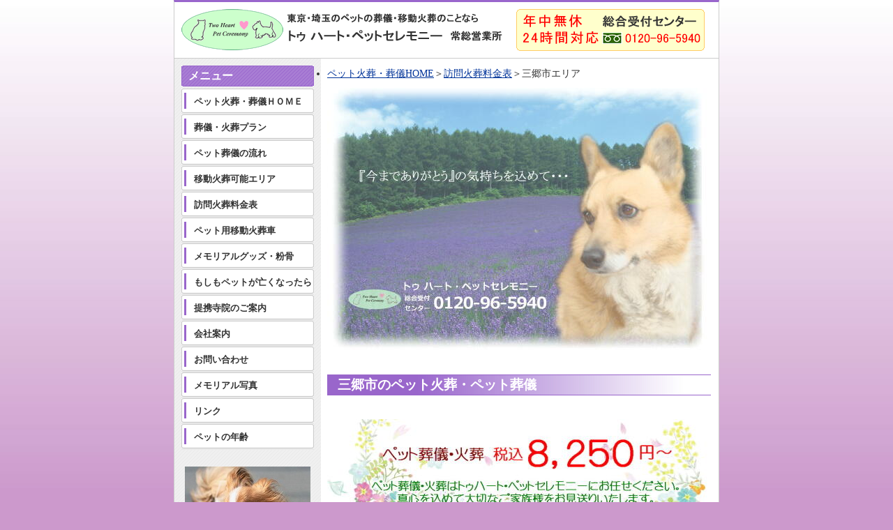

--- FILE ---
content_type: text/html
request_url: https://www.th-pc.jp/joso/area_misato.html
body_size: 11537
content:
<!DOCTYPE HTML PUBLIC "-//W3C//DTD HTML 4.01 Transitional//EN" "http://www.w3.org/TR/html4/loose.dtd">
<html lang="ja">
<head>
<meta http-equiv="Content-Type" content="text/html; charset=Shift_JIS">
<title>三郷市のペット火葬・ペット葬儀は、埼玉のトゥ ハート・ペットセレモニー常総営業所</title>
<meta name="Keywords" content="三郷市,ペット火葬,ペット葬儀">
<meta name="Description" content="埼玉県三郷市エリア。ペット火葬のトゥハート・ペットセレモニー常総営業所。三郷市で365日 24時間対応のペット専用火葬車による訪問ペット葬儀 ペット火葬を安心価格で提供しております。">
<meta http-equiv="Content-Style-Type" content="text/css">
<meta name="GENERATOR" content="JustSystems Homepage Builder Version 21.0.5.0 for Windows">
<link href="stylesheet.css" rel="stylesheet" type="text/css">
</head>
<body>
<div id="container">
<div id="header">
<div id="headerleft">
<h1><a href="./"><IMG src="images/titlelogo.gif" alt="三郷市のペット火葬・葬儀のことならトゥハート・ペットセレモニー" width="462" height="59" border="0"></a></h1></div>
<div id="headerright">
<IMG src="images/tel.gif" alt="三郷市のペット葬儀・ペット火葬のお問い合わせはこちらまで" width="270" height="60" border="0">
</div>
</div>
<div id="wrapper">
<div id="main">
<div id="pan" class="clearfix">
<ul>
<li><a href="http://www.th-pc.net/">ペット火葬・葬儀HOME</a>＞<A href="price.html">訪問火葬料金表</A>＞三郷市エリア</li>
</ul>
</div>
<IMG src="images/ginji.sample.jpg" width="550" height="390" border="0"><BR>
<span class="redbold"><FONT size="+2" style="font-size : 150%;"></FONT></span><BR>
      <h2 class="entry"><font color="#ffffff" size="+1" style="font-size : 117%;">三郷市のペット火葬・ペット葬儀</font></h2>
      <br>
      <img src="images/price8250.jpg" width="550" height="182" border="0"><br>
      <br>
      <FONT color="#000000">お問い合わせ・ご連絡は<BR>
</FONT><B><FONT color="#0000ff" size="+1" style="font-size : 117%;">３６５日・２４時間対応</FONT></B><BR>
<FONT color="#0000ff">総合受付センター</FONT>　<FONT size="+3" style="font-size : 200%;" color="#0000ff"><B>0120-96-5940</B></FONT><BR>
<FONT size="-1" color="#0000ff">お電話でご都合のよい日時をお申し付けください。移動火葬車でご自宅までお迎えにあがります。</FONT><BR>
<br>
三郷市でのペット火葬・葬儀は、トゥ ハート・ペットセレモニーにお任せ下さい。<BR>
<BR>
その愛らしい姿でこれまで私たちに安らぎ、癒しを与えてくれたペット逹。<BR>
そんなペットとの最後のお別れを私たちは、真心込めてお手伝いさせていただきます。<BR>
<BR>
葬儀・訪問火葬料金には、火葬料金・交通費(三郷市は無料)・骨壷・覆袋等の料金が含まれており、最初に提示した料金以上の費用がかかることは一切ありません。<BR>
<BR>当社をご利用いただいたご依頼主様に無料で<A href="memorial_photo1.html">【メモリアル写真】</A>を御作りいたします。<BR>
（ご希望の方は、お伺いしたスタッフにお申し付けください。）<BR>
<BR>
<h3 class="subentry"><FONT size=-1>訪問葬儀プラン</FONT></h3>
<B><FONT color="#990099">１.お引き取りプラン</FONT></B><BR>
当社の専門スタッフが、ご自宅までお迎えに伺います。お別れの後、当社スタッフが責任を持って合同火葬したのち、 当社提携寺院「長松寺」で開催される月例法要の際に住職立会いのもとご供養して他の仲間たちと一緒に合同埋葬いたします。(ご返骨及び、埋葬先の指定は出来ません)
埋葬後、埋葬通知書を発行・送付させていただきます。埋葬後はいつでも寺院へお参りにお越しいただけます。<BR>
　　　　　　　　　　　　　　　　　　　　　　　　　　　　　　　　　　　　　　　　　　　　　<A href="http://www.th-pc.net/plan.ohikitori.html">詳細はこちらから＞＞</A><BR>
　　　　　　　　　　　　　　　　　　　　　　　　　　　　　　　　　　　　　　　　<A href="http://www.th-pc.net/getureihouyou.html">合同埋葬【月例法要】について</A><BR>
<BR>
<B><FONT color="#990099">２.個別一任プラン</FONT></B><BR>
ペット専用移動火葬車で専門スタッフがご自宅まで伺います。お別れの後、ご自宅やご近所の皆さまにご迷惑のかからない場所で当社スタッフが責任を持って個別火葬からお骨上げまでいたします。ご遺骨は骨壷・覆袋に収めてご返骨させていただきます。<BR>
　　　　　　　　　　　　　　　　　　　　　　　　　　　　　　　　　　　　　　　　　　　　　<A href="http://www.th-pc.net/plan.itinin.html">詳細はこちらから＞＞</A><BR>
<BR>
<FONT color="#990099"><B>3.立会個別プラン</B></FONT><BR>
ペット専用移動火葬車で専門スタッフがご自宅まで伺います。お別れの後、ご自宅やご近所の皆さまにご迷惑のかからない場所で火葬後ご依頼主様にお骨上げしていただきます。ご遺骨は骨壷・覆袋に収めてご返骨させていただきます。<BR>
　　　　　　　　　　　　　　　　　　　　　　　　　　　　　　　　　　　　　　　　　　　　　<A href="http://www.th-pc.net/plan.tatiai.html">詳細はこちらから＞＞</A><BR>
<BR>
<FONT color="#990099"><B>４.寺院プラン</B></FONT><BR>
当社では、提携寺院境内での葬儀・火葬プランをご用意しております。<BR>
詳しくは、お問い合わせください。（寺院葬儀・火葬プランは、地域によってはお受けできない場合があります。） 
<BR>
　　　　　　　　　　　　　　　　　　　　　　　　　　　　　　　　　　　　　　　　　　　　　<A href="plan-jiinsou.kasou.html">詳細はこちらから＞＞</A><BR>
<BR>
<h3 class="subentry"><FONT size=-1>訪問ペット火葬料金</FONT></h3>
<DIV align="right">(単位／円)</DIV>
<TABLE class=tableborder width="100%">
<TBODY>
<TR>
<TD bgColor=#f4f4f4 width="18%" align=middle>体重</TD>
<TD bgColor=#f4f4f4 align=middle><STRONG class=normal>ペット</STRONG>の種類（目安）</TD>
<TD bgColor=#f4f4f4>お引取り・<BR>
      <STRONG class=normal>火葬</STRONG>・<BR>共同埋葬</TD>
<TD bgColor=#f4f4f4>一任・<BR>個別<STRONG class=normal>火葬</STRONG>・<BR>ご返骨</TD>
<TD bgColor=#f4f4f4>立会い・<BR>個別<STRONG 
class=normal>火葬</STRONG>・<BR>拾骨・<BR>ご返骨</TD>
    </TR>
<TR>
<TD bgColor=#f4f4f4>1㎏未満</TD>
<TD bgColor=#f4f4f4>(小鳥・ハムスター等)10㎝以下</TD>
            <td>8，250</td>
            <td>15，400</td>
            <td>16、500</td>
          </TR>
<TR>
<TD bgColor=#f4f4f4>2㎏未満</TD>
<TD bgColor=#f4f4f4>(フェレット・プレーリードッグ・モルモット等)</TD>
            <td>14，850</td>
            <td>18，150</td>
            <td>19，250</td>
          </TR>
<TR>
<TD bgColor=#f4f4f4>2～5㎏未満</TD>
<TD bgColor=#f4f4f4>(ウサギ・猫・チワワ・Mダックス等)</TD>
            <td>18，150</td>
            <td>20，350</td>
            <td>21，450</td>
          </TR>
<TR>
<TD bgColor=#f4f4f4>5～7㎏未満</TD>
<TD bgColor=#f4f4f4>(キャバリア・Ｍシュナウザー・シェルティー等)</TD>
            <td>20，350</td>
            <td>22，550</td>
            <td>23，650</td>
          </TR>
<TR>
<TD bgColor=#f4f4f4>7～10㎏未満</TD>
<TD bgColor=#f4f4f4>(シーズー・Ｔプードル・パグ等)</TD>
            <td>22，000</td>
            <td>25，300</td>
            <td>26，400</td>
          </TR>
<TR>
<TD bgColor=#f4f4f4>10～15㎏未満</TD>
<TD bgColor=#f4f4f4>(コーギー・ビーグル・柴犬等)</TD>
            <td>26，950</td>
            <td>30，250</td>
            <td>31，350</td>
          </TR>
<TR>
<TD bgColor=#f4f4f4>15～20㎏未満</TD>
<TD bgColor=#f4f4f4>(ボーダーコリー・バッセトハウンド等)</TD>
            <td>31，900</td>
            <td>35，200</td>
            <td>36，300</td>
          </TR>
<TR>
<TD bgColor=#f4f4f4>20～25㎏未満</TD>
<TD bgColor=#f4f4f4>(ダルメシアン・Ｉスパニエル・ブルドッグ等)</TD>
            <td>36，850</td>
            <td>40，150</td>
            <td>41，250</td>
          </TR>
<TR>
<TD bgColor=#f4f4f4>25～30㎏未満</TD>
<TD bgColor=#f4f4f4>(ボクサー・セター・ハスキー等)</TD>
            <td>41，800</td>
            <td>45，100</td>
            <td>46，200</td>
          </TR>
<TR>
<TD bgColor=#f4f4f4>30～35㎏未満</TD>
<TD bgColor=#f4f4f4>(レトリバー・シェパード等)</TD>
            <td>46，750</td>
            <td>50，050</td>
            <td>51，150</td>
          </TR>
<TR>
<TD bgColor=#f4f4f4>35～40㎏未満</TD>
<TD bgColor=#f4f4f4>(ドーベルマン・ボルゾイ・秋田犬等)</TD>
            <td>51，700</td>
            <td>55，000</td>
            <td>56，100</td>
          </TR>
        </TBODY>
</TABLE>
      <br>
      ◆上記料金には消費税が含まれます。<BR>
      ◆ペットの種類は目安で、実体重により料金が異なります。<BR>◆上記料金には骨壷・お骨袋も含まれております。<BR>◆２２：００から５：００までの間のご依頼に関しましては、深夜割増しとして訪問火葬料金の２５％増しでのご請求となります。<BR>◆当日キャンセルの場合、キャンセル料を頂く場合があります。<BR>◆料金は追加金額がでない様にするため、先払いとさせていただきます。(途中からの割増料金の請求は一切ございません。)<BR>
<BR>
<B><FONT color="#990099">【飼い犬の死亡届について】</FONT></B><BR>
<B>～三郷市で飼い犬登録をされているご依頼主様～</B><BR>
三郷市で飼い犬登録をされているワンちゃんが亡くなられた場合飼い犬の死亡届や登録の末梢が必要な場合があります。<BR>
三郷市役所環境保全課へお問い合わせの上ご確認ください。<BR>
<FONT color="#990099">★</FONT><B>三郷市役所環境保全課</B><BR>
住所：〒343-8501　埼玉県三郷市花和田648番地1<BR>
ＴＥＬ：048-953-1111（代表）<BR>
<BR>
<FONT color="#990099">三郷市での愛する家族とのお別れはトゥハート・ペットセレモニーにお任せください。<BR>
まずはフリーダイヤルでご相談ください。当社のペット火葬・葬儀専門スタッフが、真心をこめてご供養のお手伝いをさせていただきます。 </FONT><BR>
<FONT color="#990099" size="-1" style="font-size : 83%;">（東町、泉、市助、岩野木、後谷、采女、大広戸、鎌倉、上口、上彦川戸、上彦名、幸房、駒形、小谷掘、栄、笹塚、、さつき平、下彦川戸、新和、前間、高洲、鷹野、田中新田、丹後、天神、戸ヶ崎、仁蔵、花和田、番匠免、半田、彦糸、彦江、彦音、彦川戸、彦倉、彦沢、彦成、彦野、三郷、南蓮沼、茂田井、矢口、谷中、寄巻、早稲田）</FONT></div>
<div id="menu">
<div class="menubar">メニュー</div>
<ul>
<li><a href="./">ペット火葬・葬儀ＨＯＭＥ</a></li>
<li><a href="plan.html">葬儀・火葬プラン</a></li>
<li><a href="nagare.html">ペット葬儀の流れ</a></li>
<li><a href="area.html">移動火葬可能エリア</a></li>
<li><a href="price.html">訪問火葬料金表</a></li>
<li><a href="car.html">ペット用移動火葬車</a></li>
<li><a href="goods.html">メモリアルグッズ・粉骨</a></li>
<li><a href="nakunattara.html">もしもペットが亡くなったら</a></li>
<li><a href="jiin.html">提携寺院のご案内</a></li>
<li><a href="company.html">会社案内</a></li>
<li><A href="mail/mail.html">お問い合わせ</A></li>
<li><A href="memorial_photo1.html">メモリアル写真</A></li>
<li><a href="link.html">リンク</a></li>
<li><A href="nenrei.html">ペットの年齢</A></li>
</ul>
<br>
<div align="center">
<IMG src="images/pet.jpg" alt="ペット・犬イメージ" width="180" height="135" border="0"><br>
<br>
<IMG src="images/car.jpg" alt="大型ペット専用移動火葬車と小型ペット専用移動火葬車" width="180" height="135" border="0"><br>
弊社のペット専用移動火葬車
</div>
<br>
<div class="menubar">会社情報</div>
<p class="menubox">有限会社 トゥ ハート・ペットセレモニー<BR>常総営業所<br>
〒303-0041<br>
茨城県常総市豊岡町乙1873<br>
TEL：0297-20-4300<BR>
<BR>
埼玉営業所<BR>
〒341-0021<BR>
埼玉県三郷市さつき平<BR>
2-4-1<BR>
TEL：0120-96-5940<br>
<br>
千葉営業所<br>
〒271-0062<br>
千葉県松戸市栄町5-312<br>
TEL：047-366-0340</p>
<br>
<div class="menubar">携帯ホームページ</div>
<div class="menubox">
<div align="center"><A href="http://www.th-pc.jp/i/index.html"><IMG src="images/qr cord.jpg" width="135" height="135" border="0"></A></div>
</div>
</div>
<div class="clear"></div>
</div>
<div id="footer">
Copyright(C) 2009 Two Heart Pet Ceremony All Rights Reserved.</div>
</div>
<script type="text/javascript">

  var _gaq = _gaq || [];
  _gaq.push(['_setAccount', 'UA-17199003-1']);
  _gaq.push(['_trackPageview']);

  (function() {
    var ga = document.createElement('script'); ga.type = 'text/javascript'; ga.async = true;
    ga.src = ('https:' == document.location.protocol ? 'https://ssl' : 'http://www') + '.google-analytics.com/ga.js';
    var s = document.getElementsByTagName('script')[0]; s.parentNode.insertBefore(ga, s);
  })();

</script>
</body>
</html>

--- FILE ---
content_type: text/css
request_url: https://www.th-pc.jp/joso/stylesheet.css
body_size: 3405
content:
* {
	margin: 0px;
	padding: 0px;
}
body{
	line-height : 180%;
	font-size : 85%;
	color: #333333;
	background-image: url(images/bg.jpg);
	background-color: #CC99CC;
	background-repeat: repeat-x;
}
#container {
	width: 780px;
	text-align: left;
	background-color: #ffffff;
	margin-left: auto;
	margin-right: auto;
	border-top: 3px solid #9966cc;
	position: relative;
	border-left: 1px solid #cccccc;
	border-right: 1px solid #cccccc;
	border-bottom: 1px solid #cccccc;
}
#header {
	height: 80px;
	border-bottom: 1px solid #cccccc;
}
#headerleft {
	padding: 10px 0px 10px 10px;
	float: left;
	width: 480px;
	height: 60px;
}
#headerright {
	padding: 10px 20px 10px 0px;
	float: right;
	width: 270px;
}
#wrapper {
	float: left;
	background-repeat: repeat-y;
	clear: both;
	background-image: url(images/container_bg.gif);
}
#menu {
	padding: 10px 10px;
	float: left;
	width: 190px;
	background-repeat: repeat-y;
}
#main {
	float: right;
	width: 550px;
	padding: 10px 9px;
}
#footer {
	text-align: center;
	clear: both;
	padding: 8px 10px;
	border-top: 1px solid #cccccc;
	background-color: #f4f4f4;
}
.menubar {
	padding-left: 10px;
	color: #FFFFFF;
	font-weight: bold;
	height: 30px;
	line-height: 30px;
	font-size: 120%;
	background-image: url(images/menu_bg.gif);
	margin-bottom: 3px;
}
#menu ul {
	background-color: #e9e9e9;
}
#menu ul li {
	font-weight: bold;
	color: #333333;
	text-indent: 18px;
	list-style-type: none;
	line-height: 35px;
	background-image: url(images/menu_li.jpg);
	background-repeat: no-repeat;
	background-position: 0px 0px;
	font-size: 13px;
	padding: 1px 0px 1px 0px;
}
#menu ul li a {
	color: #333333;
	text-decoration: none;
	font-weight: bold;
	display:block;
}
#menu ul li a:hover {
	color: #333333;
	list-style-type: none;
	background-image: url(images/menu_li_hover.jpg);
	background-repeat: no-repeat;
	background-position: 0px -1px;
	border-bottom: 0px dotted #cccccc;
	display:block;
}
a:link {
    color:#003399;
}
a:visited {
    color:#003399;
}
a:hover {
	color:#990000;
}
a:active {
	color:#990000;
}
h1,h2,h3,h4 {
    font-size : 100%;
    font-weight : normal;
    margin-bottom: 0px
}
strong.normal{
	font-weight:normal;
}
.entry {
	font-weight: bold;
	margin-top: 5px;
	margin-bottom: 10px;
	text-indent: 15px;
	font-size: 120%;
	color: #FFFFFF;
	background-image: url(images/entry.jpg);
	line-height: 30px;
}
.subentry {
	margin-top: 5px;
	text-indent: 10px;
	margin-bottom: 10px;
	color: #9966CC;
	font-weight: bold;
	font-size: 120%;
	background-color: #f4f4f4;
	line-height: 25px;
}
.big {
	font-size: 140%;
	line-height: 150%;
}
.red {
	color: #CC0000;
}
.redbold {
	color: #CC0000;
	font-weight: bold;
}
.greenbold {
	color: #006600;
	font-weight: bold;
}
.purplebold {
	color: #9966CC;
	font-weight: bold;
}
.tableborder{
    border-collapse: collapse;
    border: 1px solid #cccccc;
}
.tableborder td{
	border: 1px solid #cccccc;
	padding: 4px;
}
#menu .menubox {
	border-left: 1px solid #cccccc;
	border-right: 1px solid #cccccc;
	border-bottom: 1px solid #cccccc;
	padding: 10px 10px;
	background-color: #FFFFFF;
	line-height: 150%;
	border-top: 1px solid #cccccc;
}
.box {
	padding: 10px 10px;
	background-color: #DCCBED;
	border: 1px solid #cc99cc;
}
.purplebox {
	padding: 10px 10px;
	background-color: #9966CC;
	border: 1px solid #9966cc;
	color: #FFFFFF;
}
.clear {
	clear: both;
}
.imageleft {
	float: left;
	padding: 0px 10px 10px 0px;
}
.imageright {
	float: right;
	padding: 0px 0px 10px 10px;
}
p.txt{margin-bottom:25px;}


